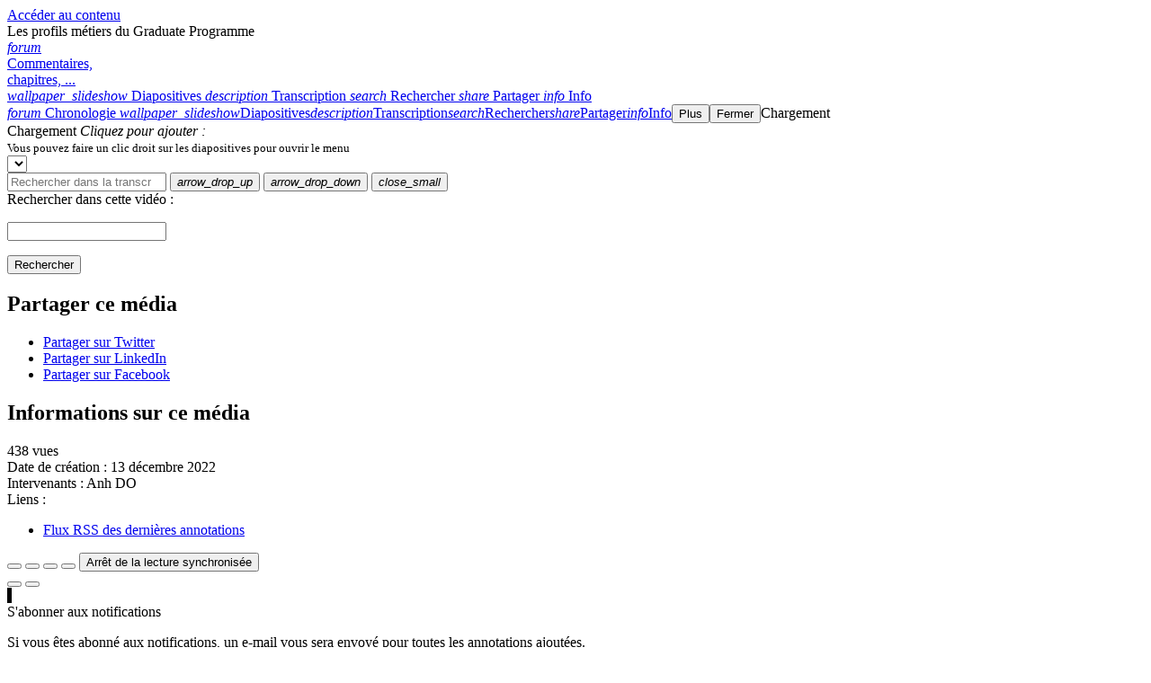

--- FILE ---
content_type: text/html; charset=utf-8
request_url: https://mediaserver.univ-nantes.fr/permalink/v12641e392de3c7izi08/iframe/
body_size: 10229
content:
<!DOCTYPE html>
<html xmlns="http://www.w3.org/1999/xhtml" id="id_page_permalinkv12641e392de3c7izi08iframe" class="light-theme media-page iframe" lang="fr">
<head>
    
    <meta http-equiv="content-type" content="text/html; charset=utf-8"/>
    <meta name="viewport" content="width=device-width, initial-scale=1.0, shrink-to-fit=no"/>
    <meta name="copyright" content="UbiCast - Tous droits réservés"/>
    <meta name="DC.Format" content="text/html"/>
    <title>Les profils métiers du Graduate Programme - Webtv de Nantes Université</title>
    
    
    <meta name="viewport" content="initial-scale=1.0"/>
    
    <meta name="title" content="Les profils métiers du Graduate Programme"/>
    <meta name="DC.title" content="Les profils métiers du Graduate Programme"/>
    
    <meta name="keywords" content="graduate programme, Recherche, Recherche translationnelle, recherche sciences, Biologie-Santé, Cardiovasculaire, Immunologie, recherche clinique, Biotechnologie alimentaire, Microbiote, Medecine Regenerative, Santé du futur, Santé"/>
    <meta name="DC.keywords" content="graduate programme, Recherche, Recherche translationnelle, recherche sciences, Biologie-Santé, Cardiovasculaire, Immunologie, recherche clinique, Biotechnologie alimentaire, Microbiote, Medecine Regenerative, Santé du futur, Santé"/>
    
    
    
    <meta property="og:site_name" content="Webtv de Nantes Université"/>
    <meta property="og:url" content="https://mediaserver.univ-nantes.fr/permalink/v12641e392de3c7izi08/"/>
    <meta property="og:title" content="Les profils métiers du Graduate Programme"/>
    <meta property="og:image" content="https://mediaserver.univ-nantes.fr/thumb/v12641e392de3c7izi08/medium/"/>
    <meta property="og:description" content=""/>
    <!-- thumb for facebook -->
    <link rel="image_src" href="/thumb/v12641e392de3c7izi08/medium/"/>

    <link rel="alternate" type="application/json+oembed" title="Les profils métiers du Graduate Programme" href="/oembed/?url=https%3A%2F%2Fmediaserver.univ-nantes.fr%2Fpermalink%2Fv12641e392de3c7izi08%2F&format=json"/>
    <link rel="alternate" type="text/xml+oembed" title="Les profils métiers du Graduate Programme" href="/oembed/?url=https%3A%2F%2Fmediaserver.univ-nantes.fr%2Fpermalink%2Fv12641e392de3c7izi08%2F&format=xml"/>


    <link id="favicon_link" rel="shortcut icon" href="/public/images/custom/favicon.png?_=287"/>
    <link rel="alternate" type="application/rss+xml" title="Dernières vidéos ajoutées" href="/rss.xml"/>

    <link rel="stylesheet" type="text/css" href="/static/mediaserver/stylesheets/fonts.css?_=adb0cd"/>

    
        <link rel="stylesheet" type="text/css" href="/static/mediaserver/fonts/fa/font-awesome.min.css?_=adb0cd"/>
        <link rel="stylesheet" type="text/css" href="/static/mediaserver/odm/odm.min.css?_=adb0cd"/>
        <link rel="stylesheet" type="text/css" href="/static/mediaserver/stylesheets/ubi-legacy-common-css.min.css?_=adb0cd"/>
        <link rel="stylesheet" type="text/css" href="/static/mediaserver/flags/css/flag-icons.min.css?_=adb0cd"/>
        <link rel="stylesheet" type="text/css" href="/static/mediaserver/ms-js/ms-browser.min.css?_=adb0cd"/>
        <link rel="stylesheet" type="text/css" href="/static/mediaserver/ms-js/ms-items.min.css?_=adb0cd"/>

        <script type="text/javascript" src="/static/mediaserver/jsu/dist/jsu.min.js?_=adb0cd"></script>
        <script type="text/javascript" src="/static/mediaserver/odm/odm.min.js?_=adb0cd"></script>
        <script type="text/javascript" src="/static/mediaserver/jsu/vendors/jquery/jquery.min.js?_=adb0cd"></script>
        <script type="text/javascript" src="/static/mediaserver/javascripts/ajax-csrf.js?_=adb0cd"></script>
        <script type="text/javascript" src="/static/mediaserver/javascripts-i18n/fr.js?_=adb0cd"></script>
        <script type="text/javascript" src="/static/mediaserver/ms-js/ms-api.min.js?_=adb0cd"></script>
        <script type="text/javascript" src="/static/mediaserver/javascripts/base-scripts.js?_=adb0cd"></script>
        <script type="text/javascript">
            /* globals jsu, ubiBaseJS, MSAPIClient */
            jsu.useLang('fr');
            window.MSAPI = new MSAPIClient();
            window.ubiBaseJS = new UbiBaseJS({
                
                cookiesMsgAllowed: false
            });
            window.recordPopupUrl = '/add-content/record/window/';
            window.reLoginUrl = '/login/iframe/?next=/message/iframe/success/';
            window.odmConf = {'extraCssClasses': ['ubi-legacy']};
        </script>
    

    
    
<script id="angular_data" type="application/json">
    {
        "about_url": "/about/",
        "allow_autocam": false,
        "allow_live_webstudio": false,
        "catalog_fields_to_display": ["duration", "description", "creation_date", "views", "annotations", "storage", "add_date", "type", "parent", "channel_content", "rss_links", "rss_links_podcast"],
        "contact_url": "mailto:support\u002Dmediaserver@univ\u002Dnantes.fr",
        "cookies_url": "/static/mediaserver/docs/Nudgis_Politique-cookies.pdf",
        "default_search_in_fields": ["title", "keywords", "speaker", "extref"],
        "custom_title": "Webtv de Nantes Université",
        "display_categories_in_menu": false,
        "display_cookies_portal": false,
        "display_language_flag": true,
        "favicon_url": "/public/images/custom/favicon.png",
        "footer_text": "",
        "help_href": "https://help.ubicast.tv/channels/nudgis\u002Dfr/",
        "language": "fr",
        "legal_urls": [],
        "lives_interval": 30,
        "logo_url": "/public/images/custom/logo-nantes-univ-white.png",
        "maintenance_message": "",
        "sitemap_url": "/sitemap/",
        "skin_theme": "light",
        "static_base_url": "/static/mediaserver/mediaserver-angular/",
        "suggested_languages": ["eng", "fre", "fin", "ger", "spa", "dut", "ita", "pol", "por"],
        "trash_enabled": true,
        "user_authenticated": false,
        "upload_disabled": false,
        "white_label": false
    }
</script>

    <style>
        html {
            scroll-padding-top: calc(1em + var(--header-height));
        }
        #global {
            margin-top: var(--header-height);
            margin-left: 8.5em;
        }
        .sm #global,
        .xs #global {
            margin-left: 0;
        }
        .xs #global {
            margin-top: var(--header-height, 56px);
        }
    </style>
    



    
        
        
    
<link rel="stylesheet" type="text/css" href="/static/mediaserver/stylesheets/media/media.css?_=adb0cd"/>
<link rel="alternate" type="application/rss+xml" title="Dernières vidéos de la chaîne : Anh DO" href="/channels/c12641e2adf46c3o70um/rss.xml"/>
<link rel="alternate" type="application/rss+xml" title="Dernières annotations sur le média : Les profils métiers du Graduate Programme" href="/annotations/rss/v12641e392de3c7izi08.xml"/>


    
    
        <script type="text/javascript" src="/static/mediaserver/javascripts/fullscreen-manager.js?_=adb0cd"></script>
    
    <script type="text/javascript">
        window.fullscreenManager = new FullscreenManager({
            selector: '.media-container',
            fallbackURL: '/permalink/v12641e392de3c7izi08/iframe/'
        });
    </script>
    <script type="text/javascript" src="/static/mediaserver/javascripts/media/media-page.js?_=adb0cd" data-oid="v12641e392de3c7izi08" data-iframe="yes" data-editor="no" data-tasks="no"></script>
    
        
            
<script type="text/javascript" src="/static/mediaserver/qrious/qrious.min.js?_=adb0cd"></script>
<script type="text/javascript" src="/static/mediaserver/javascripts/media/embed.js?_=adb0cd"></script>

<script type="text/javascript">


    new EmbedManager({
        id: "embed_media",
        label: "Intégrer ce média",
        url: "https://mediaserver.univ-nantes.fr/permalink/v12641e392de3c7izi08/iframe/",
        contentType: "video",
        showTimecode: true,
        linkMode: false
    });

</script>

        
    


    
<link rel="stylesheet" type="text/css" href="/static/mediaserver/ucplayer/player/ubicast-player.min.css?_=adb0cd"/>
<script type="text/javascript" src="/static/mediaserver/ucplayer/player/lib/hls.min.js?_=adb0cd"></script>
<script type="text/javascript" src="/static/mediaserver/ucplayer/player/ubicast-player.min.js?_=adb0cd"></script>

<script type="text/javascript">
    // player
    window.player = new Player({
        mediaOID: "v12641e392de3c7izi08",
        mediaTitle: "Les profils métiers du Graduate Programme",
        mediaLanguage: "fre",
        locked: false,
        
        iframeMode: true,
        playbackRates: "0.5|0.8|1.0|1.3|1.6|2.0",
        display: {
            texture1Width: 35,
            texture1Ratio: 1.7777778,
            texture2Ratio: 1.3333333
        },
        controls: {
            
            seekBackwardSeconds: 5,
            seekForwardSeconds: 0
        },
        
        core: {
            
            
            nextSeek: null
        },
        
            subtitles: [
                
                    { id: 4862, title: "Automatic", lang: "Français", lang_code: "fre", file: "/protected/videos/v12641e392de3ptmdqg5aarwbwwmk2/subtitles/subtitle_4862_a745545_r2_v0.vtt", validated: true }
                
            ],
        
        slides: {
            aspectRatio: 1.3333333
        },
        
        
        statistics: {
            postInterval: 15,
            sessionUrl: "/statistics/session/v12641e392de3c7izi08/",
            renewUrl: "/statistics/renew/v12641e392de3c7izi08/",
            dataUrl: "/statistics/add/v12641e392de3c7izi08/"
        }
    });
</script>



    
<link rel="stylesheet" type="text/css" href="/static/mediaserver/ucplayer/sidebar/aside_player.min.css?_=adb0cd"/>
<script src="/static/mediaserver/ucplayer/sidebar/aside_player.min.js?_=adb0cd"></script>

<link rel="stylesheet" type="text/css" href="/static/mediaserver/stylesheets/fields/dragdrop.css?_=adb0cd"/>
<script src="/static/mediaserver/javascripts/fields/dragdrop.js?_=adb0cd"></script>
<script>
    /* global AsidePlayer, MSAPI, AsidePlayerTimeline, AsidePlayerSlides, DragDrop */
    window.asidePlayer = new AsidePlayer({
        'currentOid': 'v12641e392de3c7izi08',
        'apiManager': MSAPI,
        'mediaTitle': 'Les profils métiers du Graduate Programme',
        'permalink': 'https://mediaserver.univ-nantes.fr/permalink/v12641e392de3c7izi08/',
        
        'sidebarPollingInterval': 60,
        
        
        'defaultSize': '35%',
        
        
        'defaultTab': 'share',
        
        
        
        
        'user': {
            'name': '',
            'id': 'None',
            'shared': false
        },
        
        
        
        
        
        
        
        
        
            'allowAddAction': false,
        
        
        
        
            'subtitlesList': [
                
                    { id: 4862, title: "Automatic", lang: "Français", lang_code: "fre", file: "/protected/videos/v12641e392de3ptmdqg5aarwbwwmk2/subtitles/subtitle_4862_a745545_r2_v0.vtt", validated: true }
                
            ],
        
        
        'urlAddPollIframe': '/polls/bo/add/iframe/',
        'urlGetAddAnnotationForm': '/annotations/form/add/',
        'urlGetReplyAnnotationForm': '/annotations/form/reply/',
        'urlGetEditAnnotationForm': '/annotations/form/edit/'
    });
</script>



    
<script type="text/javascript" src="/static/mediaserver/javascripts/catalog/delete.js?_=adb0cd"></script>
<script type="text/javascript">
    var deleteFormManager = new DeleteFormManager({
        
        trashEnabled: true,
        urlMedia: "/api/v2/medias/delete/",
        urlChannel: "/api/v2/channels/delete/",
        urlInfo: "/api/v2/medias/resources-info/",
        urlBulkDelete: "/api/v2/catalog/bulk-delete/",
        urlBulkRestore: "/api/v2/catalog/bulk-restore/"
    });
</script>

    <script>
    function deleteOrRestore (item, restore) {
        let confirmMessage = (restore ? 'Cela restaurera' :
            'Ceci supprimera définitivement') + ' ';
        confirmMessage += '"' + item.title + '"';
        confirmMessage += '.\n' + 'Êtes-vous sûr ?';
        if (!confirm(confirmMessage.replace('&nbsp;', ' '))) {
            return;
        }
        window.deleteFormManager.deleteOrRestoreItems([item], restore, () => {
            window.location.href = '/permalink/c12641e2adf46c3o70um/iframe/';
        });
    }
    function createWebhookTask (oid, webhook_id) {
        const button = document.querySelector('#webhook_action_' + webhook_id);
        button.disabled = true;
        toggleCustomActionsMenu();
        jsu.httpRequest({
            method: 'POST',
            url: '/api/v2/tasks/webhook/',
            data: {
                oid: oid,
                webhook_id: webhook_id,
            },
            json: false,
            callback: function (xhr, response) {
                button.disabled = false;
                if (xhr.status === 200) {
                    alert('The task is running');
                } else {
                    console.error(response);
                    alert(response.message || response.error);
                }
            }
        });
    }
    function toggleCustomActionsMenu () {
        const menu = document.querySelector('#webhook_menu');
        if (menu.style.display === 'none') {
            menu.style.display = 'block';
            menu.ariaExpanded = 'true';
        } else {
            menu.style.display = 'none';
            menu.ariaExpanded = 'false';
        }
    }
    </script>

    

    <!-- custom css -->
    <link rel="stylesheet" type="text/css" href="/public/stylesheets/theme.css?_=287"/>
    <link rel="stylesheet" type="text/css" href="/public/stylesheets/skin.css?_=287"/>
    
</head>
<body class="global ubicast-theme">
    
        <a class="global-content-link sr-only" href="#global">Accéder au contenu</a>
        
    <div class="ubi-legacy">
        <!-- Message block -->
        



        <!-- Main content -->
        
    

<div class="margin-fix"></div>
<div class="media-container media-viewer">
    <div class="media-main">
        
            
<div id="player_block">
    <div class="player-thumb" style="background-image: url(/thumbnails/videos/v12641e392de3ptmdqg5aarwbwwmk2/thumb_large.jpg?st=04TisHQ038r_IYERESOvSg&amp;e=1768704603);"></div>
    <div class="player-init"><div><i class="fa fa-spinner fa-spin"></i></div></div>
    <div class="player-ui" style="visibility: hidden;">
        <div class="player-textures">
            <div class="player-texture player-texture-2"><div></div></div>
            <div class="player-texture player-texture-1"><div></div></div>
        </div>

        <div class="player-audio-mode-msg" style="display: none;">
            <div><i class="fa fa-music" aria-hidden="true"></i> <b class="player-trans">Audio mode</b></div>
        </div>

        <div class="player-subtitles" style="display: none;"></div>

        <div class="player-mask" style="display: none;"><div><i class="fa fa-spinner fa-spin" aria-hidden="true"></i><span class="sr-only">Chargement</span></div></div>

        <div class="player-controls" style="display: none;">
            <div class="player-play player-control">
                <button type="button" class="player-button">
                    <i class="icon material-symbols-outlined" aria-hidden="true">play_arrow</i>
                </button>
            </div>
            <div class="player-backward player-control" style="display: none;">
                <button type="button" class="player-button">
                    <i class="icon material-symbols-outlined" aria-hidden="true">history</i>
                    <sub></sub>
                </button>
            </div>
            <div class="player-forward player-control" style="display: none;">
                <button type="button" class="player-button">
                    <i class="icon material-symbols-outlined" aria-hidden="true">update</i>
                    <sub></sub>
                </button>
            </div>
            <div class="player-rate player-control" style="display: none;">
                <button type="button" class="player-button">
                    <i class="icon material-symbols-outlined" aria-hidden="true">fast_forward</i>
                    <sub>1x</sub>
                </button>
                <div class="player-ctrl-menu" id="player_rate_menu"><div class="player-ctrl-menu-container">
                    <fieldset>
                        <legend class="player-trans sr-only">Playback rate</legend>
                        <div>
                            <ul>
                                <li>
                                    <label for="player_rate_1">
                                        <input type="radio" name="player-rate-choice" id="player_rate_1" value="1" checked/>
                                        <span>1x</span>
                                    </label>
                                </li>
                            </ul>
                        </div>
                    </fieldset>
                </div></div>
            </div>
            <div class="player-time player-control">
                <span class="player-label-time">0:00</span> <span class="player-label-duration"></span>
            </div>
            <div class="player-volume player-control" style="display: none;">
                <button type="button" class="player-button" aria-expanded="false" aria-controls="player_audio_menu">
                    <i class="sound-icon icon material-symbols-outlined" aria-hidden="true">volume_up</i>
                </button>
                <div class="player-ctrl-menu" id="player_audio_menu"><div class="player-ctrl-menu-container">
                    <fieldset>
                        <legend class="player-trans sr-only">Volume</legend>
                        <button type="button" title="(M)" id="player_mute_input">
                            <i class="mute-button-icon icon material-symbols-outlined" aria-hidden="true">volume_up</i>
                            <span class="player-trans sr-only">Mute</span>
                        </button>
                        <input type="range" role="slider" title="(⇧+↑, ⇧+↓)"
                               id="player_volume_bar" class="player-volume-bar"
                               min="0" max="100" step="5" value="100" draggable="draggable"
                               aria-valuemin="0" aria-valuemax="100" aria-valuenow="100"
                               aria-labelledby="audio_slider_title" aria-valuetext="0.00"/>
                    </fieldset>
                </div></div>
            </div>
            <div class="player-subttl player-control" style="display: none;">
                <button type="button" class="player-button" aria-expanded="false" aria-controls="player_subtitles_menu">
                    <i class="icon material-symbols-outlined" aria-hidden="true">subtitles</i>
                    <sub style="display: none;"></sub>
                </button>
                <div class="player-ctrl-menu" id="player_subtitles_menu"><div class="player-ctrl-menu-container">
                    <fieldset class="player-ctrl-subtitles" style="display: none;">
                        <legend class="player-trans" title="(C)">Subtitles</legend>
                        <div></div>
                    </fieldset>
                    <fieldset class="player-ctrl-audio" style="display: none;">
                        <legend class="player-trans" title="(A)">Audio</legend>
                        <div></div>
                    </fieldset>
                </div></div>
            </div>
            <div class="player-settings player-control" style="display: none;">
                <button type="button" class="player-button" aria-expanded="false" aria-controls="player_settings_menu">
                    <i class="icon material-symbols-outlined" aria-hidden="true">settings</i>
                    <sub>-</sub>
                </button>
                <div class="player-ctrl-menu" id="player_settings_menu"><div class="player-ctrl-menu-container">
                    <div class="player-shortcuts-menu">
                        <button type="button" class="player-trans" data-role="none">Keyboard shortcuts</button>
                    </div>
                    <fieldset class="player-display-settings">
                        <legend class="player-trans">Settings</legend>
                        <div>
                            <div class="player-settings-controls">
                                <p>
                                    <label for="player_dock_controls">
                                        <input type="checkbox" id="player_dock_controls"/>
                                        <span class="player-trans">Always show controls</span>
                                    </label>
                                </p>
                            </div>
                            <div class="player-settings-dual" style="display: none;">
                                <p>
                                    <label for="player_layout_pip">
                                        <input type="checkbox" id="player_layout_pip"/>
                                        <span class="player-trans">Picture in picture display</span>
                                    </label>
                                </p>
                                <p>
                                    <label for="player_left_slide">
                                        <input type="checkbox" id="player_left_slide"/>
                                        <span class="player-trans">Show slides in left stream</span>
                                    </label>
                                </p>
                                <p>
                                    <label class="player-trans" for="player_left_size">Left stream size:</label>
                                    <select id="player_left_size">
                                        <option value="-" selected>-</option>
                                    </select>
                                </p>
                            </div>
                            <div class="player-settings-webgl" style="display: none;">
                                <p>
                                    <label for="player_layout_dynamic">
                                        <input type="checkbox" id="player_layout_dynamic" checked disabled />
                                        <span class="player-trans">Maximize slides automatically</span>
                                    </label>
                                </p>
                            </div>
                        </div>
                    </fieldset>
                    <fieldset class="player-subtitles-settings" style="display: none;">
                        <legend class="player-trans">Display subtitles automatically</legend>
                        <div>
                            <ul>
                                <li>
                                    <label for="player_initial_subtitles_none">
                                        <input type="radio" name="player-initial-subtitles" id="player_initial_subtitles_none" value="none" checked/>
                                        <span class="player-trans">None</span>
                                    </label>
                                </li>
                                <li>
                                    <label for="player_initial_subtitles_different">
                                        <input type="radio" name="player-initial-subtitles" id="player_initial_subtitles_different" value="different"/>
                                        <span class="player-trans">In the preferred language only when the video is using another</span>
                                    </label>
                                </li>
                                <li>
                                    <label for="player_initial_subtitles_mine">
                                        <input type="radio" name="player-initial-subtitles" id="player_initial_subtitles_mine" value="mine"/>
                                        <span class="player-trans">Always in the preferred language</span>
                                    </label>
                                </li>
                                <li>
                                    <label for="player_initial_subtitles_original">
                                        <input type="radio" name="player-initial-subtitles" id="player_initial_subtitles_original" value="original"/>
                                        <span class="player-trans">Always in the original language of the video</span>
                                    </label>
                                </li>
                            </ul>
                            <p class="player-language">
                                <label class="player-trans" for="player_language">Preferred language:</label>
                                <select id="player_language">
                                    <option class="player-trans" value="">Browser language</option>
                                </select>
                            </p>
                        </div>
                    </fieldset>
                    <fieldset class="player-qualities">
                        <legend class="player-trans">Qualities</legend>
                        <div><span class="player-trans">Loading</span>...</div>
                    </fieldset>
                    <hr/>
                    <div class="player-version">UbiCast player <span></span></div>
                </div></div>
            </div>
            <div class="player-fscreen player-control" style="display: none;">
                <button type="button" class="player-button">
                    <i class="fs-icon icon material-symbols-outlined" aria-hidden="true">fullscreen</i>
                </button>
            </div>
            <div class="player-360 player-control" style="display: none;">
                <button type="button" class="player-button" aria-label="Enter VR">
                    <i class="icon material-symbols-outlined" aria-hidden="true">360</i>
                </button>
            </div>
        </div>

        <div class="player-time-overlay" style="display: none;" aria-hidden="true">
            <button title="Aller à la diapositive" type="button" class="button button-text player-time-overlay-slide" data-slide-time="0"></button>
            <div class="player-time-overlay-timeblock"><span class="player-time-overlay-timecode">0:00</span> <a title="Afficher toutes les diapositives" class="player-time-overlay-link" href="#slide">Diapositives</a></div>
        </div>

        <div class="player-seekbar" style="display: none;">
            <div class="player-seekbar-bg"></div>
            <div class="player-seekbar-container">
                <div class="player-seekbar-buffer"></div>
                <div class="player-seekbar-progress"></div>
                
                <div class="player-seekbar-markers"></div>
            </div>
            <div class="player-seekbar-slider">
                <input type="range" role="slider"
                    min="0" max="100" step="any" value="0" draggable="draggable"
                    aria-valuemin="0" aria-valuemax="100" aria-valuenow="100"
                    aria-label="Time played" aria-valuetext="0.00"/>
            </div>
            <button type="button" class="player-seekbar-button player-seekbar-left" title="Aller à l'annotation précédente" aria-label="Aller à l'annotation précédente"><i class="fa fa-step-backward" aria-hidden="true"></i></button>
            <button type="button" class="player-seekbar-button player-seekbar-right" title="Aller à l'annotation suivante" aria-label="Aller à l'annotation suivante"><i class="fa fa-step-forward" aria-hidden="true"></i></button>
        </div>

        <div class="player-top-catcher" aria-hidden="true"></div>
    </div>
    <div class="player-messages" style="display: none;">
        <div class="player-aligner"></div><div class="player-message"><div class="player-message-icon"></div><div class="player-message-content"></div></div>
    </div>
    <div class="player-top">
        
    </div>
    
        


    <div class="media-title-bar">
        <div class="media-title-content">
            <span class="media-title-text">Les profils métiers du Graduate Programme</span>
            
                
                
            
        </div>
    </div>


    <div class="media-top-bar">
        <div class="menu" role="tablist">
            
<a class="aside-menu-item aside-menu-item-timeline " href="#timeline" title="Commentaires, chapitres, ..." role="tab" aria-selected="false" aria-controls="aside_content_timeline" id="aside_content_timeline_tab">
    <i class="material-symbols-outlined aside-menu-timeline-icon" aria-hidden="true">forum</i>
    <span class="aside-notification aside-notification-total"></span>
    <span class="aside-menu-label">
        
            <span style="display: block;">Commentaires,</span> <span style="display: block; white-space: nowrap;">chapitres, ...</span>
        
    </span>
</a>

<a class="aside-menu-item aside-menu-item-slide " href="#slide" title="Diapositives" role="tab" aria-selected="false" aria-controls="aside_content_slide" id="aside_content_slide_tab">
    <i class="material-symbols-outlined aside-menu-slide-icon" aria-hidden="true">wallpaper_slideshow</i>
    <span class="aside-menu-label">Diapositives</span>
</a>
<a class="aside-menu-item aside-menu-item-transcript " href="#transcript" title="Transcription" role="tab" aria-selected="false" aria-controls="aside_content_transcript" id="aside_content_transcript_tab">
    <i class="material-symbols-outlined aside-menu-transcript-icon" aria-hidden="true">description</i>
    <span class="aside-menu-label">Transcription</span>
</a>

<a class="aside-menu-item aside-menu-item-search " href="#search" title="Rechercher" role="tab" aria-selected="false" aria-controls="aside_content_search" id="aside_content_search_tab">
    <i class="material-symbols-outlined aside-menu-search-icon" aria-hidden="true">search</i>
    <span class="aside-menu-label">Rechercher</span>
</a>

<a class="aside-menu-item aside-menu-item-share " href="#share" title="Partager" role="tab" aria-selected="false" aria-controls="aside_content_share" id="aside_content_share_tab">
    <i class="material-symbols-outlined aside-menu-share-icon" aria-hidden="true">share</i>
    <span class="aside-menu-label">Partager</span>
</a>


<a class="aside-menu-item aside-menu-item-info " href="#info" title="Info" role="tab" aria-selected="false" aria-controls="aside_content_info" id="aside_content_info_tab">
    <i class="material-symbols-outlined aside-menu-info-icon" aria-hidden="true">info</i>
    <span class="aside-menu-label">Info</span>
</a>



        </div>
    </div>



    

    <div id="player_shortcuts" style="display: none;">
        <table class="even-odd" role="presentation">
            <caption class="player-trans">Keyboard shortcuts</caption>
            <thead>
                <tr>
                    <th scope="col" class="player-trans">Action</th>
                    <th scope="col" class="player-trans">Key</th>
                </tr>
            </thead>
            <tbody>
                <tr>
                    <td class="player-trans">Play / Pause</td>
                    <td class="player-trans">K or space</td>
                </tr>
                <tr>
                    <td class="player-trans">Mute / Unmute</td>
                    <td>M</td>
                </tr>
                <tr>
                    <td class="player-trans">Toggle fullscreen mode</td>
                    <td>F</td>
                </tr>
                <tr>
                    <td class="player-trans">Select next subtitles</td>
                    <td>C</td>
                </tr>
                <tr>
                    <td class="player-trans">Select next audio track</td>
                    <td>A</td>
                </tr>
                <tr>
                    <td class="player-trans">Toggle automatic slides maximization</td>
                    <td>V</td>
                </tr>
                <tr>
                    <td class="player-trans">Seek 5s backward</td>
                    <td class="player-trans">left arrow</td>
                </tr>
                <tr>
                    <td class="player-trans">Seek 5s forward</td>
                    <td class="player-trans">right arrow</td>
                </tr>
                <tr>
                    <td class="player-trans">Seek 10s backward</td>
                    <td class="player-trans">shift + left arrow or J</td>
                </tr>
                <tr>
                    <td class="player-trans">Seek 10s forward</td>
                    <td class="player-trans">shift + right arrow or L</td>
                </tr>
                <tr>
                    <td class="player-trans">Seek 60s backward</td>
                    <td class="player-trans">control + left arrow</td>
                </tr>
                <tr>
                    <td class="player-trans">Seek 60s forward</td>
                    <td class="player-trans">control + right arrow</td>
                </tr>
                <tr>
                    <td class="player-trans">Seek 1 frame backward</td>
                    <td class="player-trans">alt + left arrow</td>
                </tr>
                <tr>
                    <td class="player-trans">Seek 1 frame forward</td>
                    <td class="player-trans">alt + right arrow</td>
                </tr>
                <tr>
                    <td class="player-trans">Decrease volume</td>
                    <td class="player-trans">shift + down arrow</td>
                </tr>
                <tr>
                    <td class="player-trans">Increase volume</td>
                    <td class="player-trans">shift + up arrow</td>
                </tr>
                <tr>
                    <td class="player-trans">Decrease playback rate</td>
                    <td>&lt;</td>
                </tr>
                <tr>
                    <td class="player-trans">Increase playback rate</td>
                    <td>&gt;</td>
                </tr>
                <tr>
                    <td class="player-trans">Seek to end</td>
                    <td class="player-trans">end</td>
                </tr>
                <tr>
                    <td class="player-trans">Seek to beginning</td>
                    <td class="player-trans">beginning</td>
                </tr>
            </tbody>
        </table>
    </div>
</div>
        
    </div>
    
        
<div class="aside-player" id="aside_player" data-enhance="false">
    <div id="sidebar_error_place" class="messages"></div>
    <div class="aside-menu" id="aside_menu" role="tablist" aria-label="Onglets de la barre latérale"><a class="aside-menu-item aside-menu-item-timeline in-sidebar" href="#timeline" title="Chronologie" role="tab" aria-selected="false" aria-controls="aside_content_timeline" id="aside_content_timeline_tab"><i class="material-symbols-outlined aside-menu-timeline-icon" aria-hidden="true">forum</i><span class="aside-notification aside-notification-total"></span><span class="aside-menu-label">
        
            Chronologie
        
    </span></a><a class="aside-menu-item aside-menu-item-slide in-sidebar" href="#slide" title="Diapositives" role="tab" aria-selected="false" aria-controls="aside_content_slide" id="aside_content_slide_tab"><i class="material-symbols-outlined aside-menu-slide-icon" aria-hidden="true">wallpaper_slideshow</i><span class="aside-menu-label">Diapositives</span></a><a class="aside-menu-item aside-menu-item-transcript in-sidebar" href="#transcript" title="Transcription" role="tab" aria-selected="false" aria-controls="aside_content_transcript" id="aside_content_transcript_tab"><i class="material-symbols-outlined aside-menu-transcript-icon" aria-hidden="true">description</i><span class="aside-menu-label">Transcription</span></a><a class="aside-menu-item aside-menu-item-search in-sidebar" href="#search" title="Rechercher" role="tab" aria-selected="false" aria-controls="aside_content_search" id="aside_content_search_tab"><i class="material-symbols-outlined aside-menu-search-icon" aria-hidden="true">search</i><span class="aside-menu-label">Rechercher</span></a><a class="aside-menu-item aside-menu-item-share in-sidebar" href="#share" title="Partager" role="tab" aria-selected="false" aria-controls="aside_content_share" id="aside_content_share_tab"><i class="material-symbols-outlined aside-menu-share-icon" aria-hidden="true">share</i><span class="aside-menu-label">Partager</span></a><a class="aside-menu-item aside-menu-item-info in-sidebar" href="#info" title="Info" role="tab" aria-selected="false" aria-controls="aside_content_info" id="aside_content_info_tab"><i class="material-symbols-outlined aside-menu-info-icon" aria-hidden="true">info</i><span class="aside-menu-label">Info</span></a><button id="aside_menu_item_more" class="aside-menu-item-more aside-player-button-expanded icon-button"
                aria-expanded="false" aria-controls="aside_menu_hidden"><i class="aside-menu-more-icon fa fa-bars" aria-hidden="true"></i><span class="aside-menu-label">Plus</span></button><span class="aside-menu-hidden aside-player-overlay" id="aside_menu_hidden"></span><button id="aside_close_icon" class="aside-close-icon icon-button" title="Fermer"><i class="fa fa-times-circle-o" aria-hidden="true"></i><span class="sr-only">Fermer</span></button><span class="aside-load-icon" title="Chargement"><i class="fa fa-refresh fa-spin" aria-hidden="true"></i><span class="sr-only">Chargement</span></span></div>
    <div class="aside-container">
        <div class="aside-player-button-place-top-center">
        </div>
        <span id="aside_load_label" class="fadeIn animated">
            <i class="fa fa-refresh fa-spin" aria-hidden="true"></i> Chargement
        </span>
        <span id="you_can_add_an_annotation_here"><i class="text">Cliquez pour ajouter :</i> <i class="fa fa-caret-down" aria-hidden="true"></i></span>
        <div class="aside-content-wrapper">
            <div id="aside_content_timeline" class="aside-content aside-content-timeline fadeIn animated"
                 role="tabpanel" aria-labelledby="aside_content_timeline_tab" aria-hidden="true">
                <div class="aside-menu-tab aside-menu-tab-timeline" role="list" tabindex="0">
                </div>
            </div>
            
            <div id="aside_content_slide" class="aside-content aside-content-slide fadeIn animated"
                 role="tabpanel" aria-labelledby="aside_content_slide_tab" aria-hidden="true">
                <div class="aside-menu-tab aside-menu-tab-slide" role="document" tabindex="0">
                    <div class="center">
                        <small>Vous pouvez faire un clic droit sur les diapositives pour ouvrir le menu</small>
                    </div>
                    <div id="all_slides_block" class="icon-list" role="list">
                    </div>
                </div>
            </div>
            
            <div id="aside_content_transcript" class="aside-content aside-content-transcript fadeIn animated"
                 role="tabpanel" aria-labelledby="aside_content_transcript_tab" aria-hidden="true">
                <div class="aside-menu-tab aside-menu-tab-transcript" role="document" tabindex="0">
                    <div class="transcript-top-bar">
                        <select class="transcript-select" id="current_transcript_select"></select>
                        <div class="transcript-search" role="search" aria-label="Transcription">
                            <input class="transcript-search-input"
                                   id="search_in_transcript_input"
                                   type="search"
                                   role="searchbox"
                                   aria-description="Les résultats de la recherche s'affichent ci-dessous. Les raccourcis clavier sont : "Entrée" ou "Flèche vers le bas" pour le résultat suivant, "Flèche vers le haut" pour le résultat précédent et "Echap" pour effacer la recherche."
                                   placeholder="Rechercher dans la transcription"/>
                            <span class="transcript-search-count"
                                  id="search_in_transcript_result_count"
                                  role="status"
                                  aria-atomic="true"></span>
                            <button type="button" class="search-button prev-button icon-button hidden" title="Résultat précédent">
                                <i class="material-symbols-outlined" aria-hidden="true">arrow_drop_up</i>
                            </button>
                            <button type="button" class="search-button next-button icon-button hidden" title="Résultat suivant">
                                <i class="material-symbols-outlined" aria-hidden="true">arrow_drop_down</i>
                            </button>
                            <button type="button" class="search-button clear-button icon-button hidden" title="Effacer la recherche">
                                <i class="material-symbols-outlined" aria-hidden="true">close_small</i>
                            </button>
                        </div>
                    </div>
                    <div class="transcript-content" id="current_transcript_content">
                    </div>
                </div>
            </div>
            <div id="aside_content_search" class="aside-content aside-content-search fadeIn animated"
                 role="tabpanel" aria-labelledby="aside_content_search_tab" aria-hidden="true">
                <div class="aside-menu-tab aside-menu-tab-search" role="document" tabindex="0">
                    <label for="search_in_media_input">Rechercher dans cette vidéo :</label>
                    <p><input type="text" id="search_in_media_input" title="Rechercher dans cette vidéo"/></p>
                    <p id="search_in_media_checkboxes"></p>
                    <p>
                        <button type="button" id="search_in_media_btn" class="default"
                                title="Rechercher dans cette vidéo">Rechercher</button>
                    </p>
                    <div id="search_in_media_results" role="list"></div>
                </div>
            </div>
            
            <div id="aside_content_share" class="aside-content aside-content-share fadeIn animated"
                 role="tabpanel" aria-labelledby="aside_content_share_tab" aria-hidden="true">
                <div class="aside-menu-tab aside-menu-tab-share" role="document" tabindex="0">
                    



<!-- Share and download video -->

    <div class="share" id="sharing_links">
        <h2>Partager ce média</h2>
        <div class="paragraph">
            <ul class="no-list-style">
            
                <li class="share-on-twitter">
                    <a title="Partager sur Twitter (nouvelle fenêtre)" class="share-link share-twitter" target="_blank" href="https://twitter.com/intent/tweet?text=Je%20regarde%20en%20ce%20moment%20:%20Les%20profils%20m%C3%A9tiers%20du%20Graduate%20Programme%20https://mediaserver.univ-nantes.fr/permalink/v12641e392de3c7izi08/iframe/">
                        <i class="fa fa-fw fa-twitter" aria-hidden="true"></i><span> Partager sur Twitter</span>
                    </a>
                </li>
                <li class="share-on-linkedin">
                    <a title="Partager sur LinkedIn (nouvelle fenêtre)" class="share-link share-linkedin" target="_blank" href="https://www.linkedin.com/shareArticle?url=https://mediaserver.univ-nantes.fr/permalink/v12641e392de3c7izi08/iframe/&mini=true">
                        <i class="fa fa-fw fa-linkedin" aria-hidden="true"></i><span> Partager sur LinkedIn</span>
                    </a>
                </li>
                <li class="share-on-facebook">
                    <a title="Partager sur Facebook (nouvelle fenêtre)" class="share-link share-facebook" target="_blank" href="https://www.facebook.com/sharer.php?u=https://mediaserver.univ-nantes.fr/permalink/v12641e392de3c7izi08/iframe/">
                        <i class="fa fa-fw fa-facebook" aria-hidden="true"></i><span> Partager sur Facebook</span>
                    </a>
                </li>
            
            
            </ul>
        </div>
    </div>





    <div class="share" id="embed_media"></div>






                </div>
            </div>
            
            
            <div id="aside_content_info" class="aside-content aside-content-info fadeIn animated"
                 role="tabpanel" aria-labelledby="aside_content_info_tab" aria-hidden="true">
                <div class="aside-menu-tab aside-menu-tab-info" role="document" tabindex="0">
                    
<div class="media-metadata-sidebar">
    <div class="media-metadata-info">
        <h2 class="media-metadata-title">Informations sur ce média</h2>
        
            
                <div class="media-metadata media-metadata-viewers" >
                    438 vues
                </div>
            
        
        
        
            <div class="media-metadata media-metadata-creation-date">
                <span>Date de création :</span>
                <span id="info_creation_date" title="13 décembre 2022, 10:33">13 décembre 2022</span>
            </div>
        
        
        
        
            <div class="media-metadata media-metadata-speakers">
                <span>Intervenants :</span>
                
                    <span>
                        Anh DO
                        <a class="button info-link info-link-speaker-email" href="mailto:anh.do@univ-nantes.fr" title="Envoyer un email à l'intervenant" aria-label="Envoyer un email à l'intervenant"><i class="fa fa-envelope" aria-hidden="true"></i></a>
                    </span> 
                
            </div>
        
        
        
        
        
        
            
                <div class="media-metadata media-metadata-links">
                    <span>Liens :</span>
                    <ul class="media-metadata-list">
                        
                        
                        
                            <li><a class="button info-button-rss" href="/annotations/rss/v12641e392de3c7izi08.xml" title="Flux RSS des dernières annotations"><i class="fa fa-rss" aria-hidden="true"></i> Flux RSS des dernières annotations</a></li>
                        
                    </ul>
                    
                </div>
            
        
    </div>

    
</div>

                </div>
            </div>
            
            
        </div>
        <div class="aside-shadow-block"></div>
    </div>
    <div class="aside-player-button-place-left">
        <button type="button" id="aside_player_button_fullscreen"
                class="aside-player-button aside-player-button-fullscreen" aria-label="Afficher en plein écran"
                title="Afficher en plein écran">
            <i class="fa fa-fw fa-angle-double-left" aria-hidden="true"></i>
        </button>
        <button type="button" id="aside_player_button_filter" aria-expanded="false"
                aria-controls="aside_player_filter_overlay"
                class="aside-player-button-expanded aside-player-button aside-player-button-filter"
                aria-label="Montrer les filtres" title="Montrer les filtres">
            <i class="fa fa-fw fa-sliders" aria-hidden="true"></i>
        </button>
        <button type="button" class="aside-player-button aside-player-button-zoom"
                id="aside_content_slide_zoom_less"
                aria-label="Zoom -"
                title="Zoom -">
            <i class="fa fa-fw fa-search-minus" aria-hidden="true"></i>
        </button>
        <button type="button" class="aside-player-button aside-player-button-zoom"
                id="aside_content_slide_zoom_more"
                aria-label="Zoom +"
                title="Zoom +">
            <i class="fa fa-fw fa-search-plus" aria-hidden="true"></i>
        </button>
        <button type="button" class="aside-player-button-transcript"
                id="lock_transcript_scroll"
                aria-label="Arrêter de suivre la lecture de la vidéo"
                title="Arrêter de suivre la lecture de la vidéo">
            Arrêt de la lecture synchronisée
        </button>
    </div>
    <div class="aside-player-button-place-right">
        <a id="aside_player_button_dl_slides" class="aside-player-button aside-player-button-add button main"
           aria-label="Télécharger les diapositives"
           title="Télécharger les diapositives">
            <i class="fa fa-fw fa-download" aria-hidden="true"></i>
        </a>
        <button type="button" id="aside_player_button_add_social" aria-expanded="false"
                class="aside-player-button-expanded aside-player-button aside-player-button-add main"
                aria-label="Ajouter des annotations sociales" title="Ajouter des annotations sociales">
            <i class="fa fa-fw fa-comments" aria-hidden="true"></i>
        </button>
        <button type="button" id="aside_player_button_add" aria-expanded="false"
                class="aside-player-button-expanded aside-player-button aside-player-button-add main"
                aria-label="Ajouter des annotations éditoriales" title="Ajouter des annotations éditoriales">
            <i class="fa fa-fw fa-plus" aria-hidden="true"></i>
        </button>
    </div>
    <div class="aside-player-overlay aside-player-add-social fadeInUp animated">
    </div>
    <div class="aside-player-overlay aside-player-add-types fadeInUp animated">
    </div>
    <div class="aside-player-overlay aside-player-add-form fadeInDown animated">
        <span class="active-annotation-color" style="border-left: 5px solid"></span>
    </div>
    <div class="aside-player-overlay aside-player-notification-form-overlay fadeInDown animated">
        <div class="overlay-form">
            <span class="aside-player-notification-form-overlay-title">S'abonner aux notifications</span>
            <p>Si vous êtes abonné aux notifications, un e-mail vous sera envoyé pour toutes les annotations ajoutées.</p>
            
            <p>Votre compte utilisateur n'a pas d'adresse e-mail.</p>
            
        </div>
    </div>
    <div id="aside_player_filter_overlay" class="aside-player-overlay aside-player-filter-overlay fadeInUp animated">
        <div class="aside-player-type-filters">
        </div>
        <div class="aside-player-common-filters">
            <div class="aside-player-common-filters-labels">
                <button type="button" id="aside_player_filter_item_favorite"
                        class="aside-player-filter-item aside-player-fitler-favorite">
                    <span class="aside-player-fitler-label">
                        <i class="aside-player-filter-item-icon fa fa-star" aria-hidden="true"></i>Mes favoris
                    </span>
                    <span class="aside-player-filter-number"></span>
                </button>
                <button type="button" id="aside_player_filter_item_w_attachment"
                        class="aside-player-filter-item aside-player-fitler-attachment">
                    <span class="aside-player-fitler-label">
                        <i class="aside-player-filter-item-icon fa fa-paperclip" aria-hidden="true"></i>Avec pièce jointe
                    </span>
                    <span class="aside-player-filter-number"></span>
                </button>
                <button type="button" id="aside_player_filter_item_unanswered"
                        class="aside-player-filter-item aside-player-fitler-unanswered">
                    <span class="aside-player-fitler-label">
                        <i class="aside-player-filter-item-icon fa fa-comment-o" aria-hidden="true"></i>Non répondue
                    </span>
                    <span class="aside-player-filter-number"></span>
                </button>
                
                <button type="button" id="aside_player_filter_item_new"
                        class="aside-player-filter-item aside-player-fitler-new">
                    <i class="aside-player-filter-item-icon fa fa-plus" aria-hidden="true"></i>Nouveau<span class="aside-player-filter-number"></span>
                </button>
                <button type="button" id="aside_player_filter_item_mines"
                        class="aside-player-filter-item aside-player-fitler-mines">
                    <i class="aside-player-filter-item-icon fa fa-fw fa-user-plus" aria-hidden="true"></i>Mes annotations<span class="aside-player-filter-number"></span>
                </button>
            </div>
        </div>
        <div class="aside-player-common-filters aside-player-reset-place">
            <button type="button" class="aside-player-filter-item aside-player-fitler-reset">
                <span>
                    <i class="aside-player-filter-item-icon fa fa-undo" aria-hidden="true"></i>Réinitialiser les filtres
                </span>
            </button>
        </div>
        <div class="aside-player-common-filters aside-player-notification-place">
            <button class="aside-player-filter-item aside-player-notification-item">
            </button>
            <span id="aside_player_notification_form">
                <button type="button" class="aside-player-filter-item">
                    <span>
                        <i class="aside-player-filter-item-icon fa fa-envelope-o" aria-hidden="true"></i>
                    
                        Recevoir des notifications par e-mail des changements
                    
                    </span>
                </button>
            </span>
        </div>
    </div>
</div>

    
</div>






    </div>

    
    <div id="footer_extra"><!-- Matomo -->
<script type="text/javascript">
  var _paq = window._paq = window._paq || [];
  /* tracker methods like "setCustomDimension" should be called before "trackPageView" */
  _paq.push(['trackPageView']);
  _paq.push(['enableLinkTracking']);
  (function() {
    var u="https://analytics.univ-nantes.fr/";
    _paq.push(['setTrackerUrl', u+'matomo.php']);
    _paq.push(['setSiteId', '51']);
    var d=document, g=d.createElement('script'), s=d.getElementsByTagName('script')[0];
    g.type='text/javascript'; g.async=true; g.src=u+'matomo.js'; s.parentNode.insertBefore(g,s);
  })(); 
</script>
<!-- End Matomo Code --></div>

    

    <input type="hidden" name="csrfmiddlewaretoken" value="0xpSGFKC8Nwrcbd5vvbNmtX6RTz5gLQ08zlmK2lCqSnyazLF0U5SQYtmJbadLlJ2">
</body>
</html>
